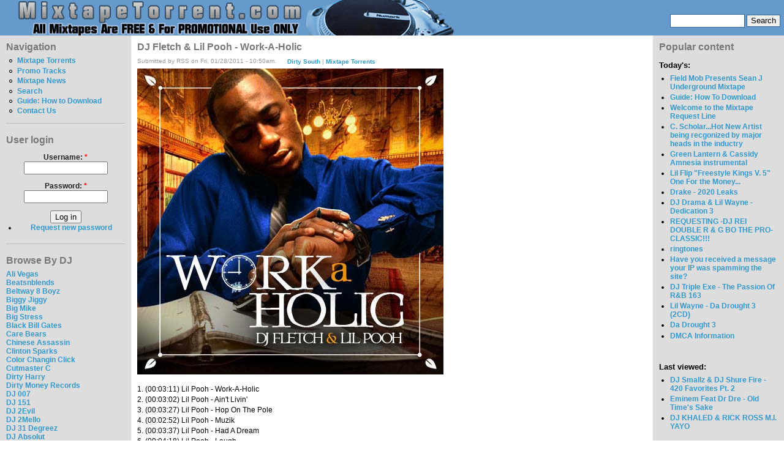

--- FILE ---
content_type: text/html; charset=utf-8
request_url: http://www.mixtapetorrent.com/dj-fletch-lil-pooh-work-a-holic
body_size: 9833
content:
<!DOCTYPE html PUBLIC "-//W3C//DTD XHTML 1.0 Strict//EN" "http://www.w3.org/TR/xhtml1/DTD/xhtml1-strict.dtd">
<html xmlns="http://www.w3.org/1999/xhtml" lang="en" xml:lang="en">

<head>
  <title>DJ Fletch &amp; Lil Pooh - Work-A-Holic | MixtapeTorrent.com</title>
  <meta http-equiv="Content-Type" content="text/html; charset=utf-8" />
<style type="text/css" media="all">@import "/misc/drupal.css";</style><link rel="shortcut icon" href="/misc/favicon.ico" type="image/x-icon" />

<meta name="description" content="Download DJ Fletch &amp; Lil Pooh - Work-A-Holic Mixtape" />
<meta name="keywords" content="dj fletch,lil pooh,work-a-holic,dj fletch lil pooh work-a-holic,Dirty South,Mixtape Torrents,mixtapes,mixtape,mixtape torrent,rap,dj mixtape,diss tracks,dj,hip hop dvds,rap dvds,hip-hop,rap mixtape,rap news,mixtape downloads,50 cent,eminem,whoo kid," />
<meta name="robots" content="index,follow" />

  <style type="text/css" media="all">@import "/modules/quote/quote.css";</style><style type="text/css" media="all">@import "/themes/bluemarine/style.css";</style>  <script type="text/javascript"> </script>
  <SCRIPT type=text/javascript>

/***********************************************
* Bookmark site script- ? Dynamic Drive DHTML code library (www.dynamicdrive.com)
* This notice MUST stay intact for legal use
* Visit Dynamic Drive at http://www.dynamicdrive.com/ for full source code
***********************************************/

function bookmarksite(title, url){
if (document.all)
window.external.AddFavorite(url, title);
else if (window.sidebar)
window.sidebar.addPanel(title, url, "")
}

</SCRIPT>







</head>

<body>
<table border="0" cellpadding="0" cellspacing="0" id="header">
  <tr>
    <td id="logo">
      <a href="/" title="Home"><img src="/files/bluemarine_logo.png" alt="Home" /></a>                </td>
    <td id="menu">
      <div id="secondary"></div><form action="/dj-fletch-lil-pooh-work-a-holic"  method="post" id="search_theme_form">
<div><div id="search" class="container-inline"><div class="form-item">
 <input type="text" maxlength="128" name="edit[search_theme_form_keys]" id="edit-search_theme_form_keys"  size="15" value="" title="Enter the terms you wish to search for." class="form-text" />
</div>
<input type="submit" name="op" value="Search"  class="form-submit" />
<input type="hidden" name="edit[form_id]" id="edit-search-theme-form" value="search_theme_form"  />
</div>
</div></form>
    </td>
  </tr>
  <tr>
    <td colspan="2"><div></div></td>
  </tr>
</table>

<table border="0" cellpadding="0" cellspacing="0" id="content">
  <tr>
    <td id="sidebar-left">
        <div class="block block-user" id="block-user-1">
    <h2 class="title">Navigation</h2>
    <div class="content">
<ul class="menu">
<li class="leaf"><a href="/mixtapes" title="Mixtape Torrents For Download">Mixtape Torrents</a></li>
<li class="leaf"><a href="http://www.mixtapetorrent.com/singles-diss-tracks-promo" title="Singles, Diss Tracks, &amp; Promo">Promo Tracks</a></li>
<li class="leaf"><a href="/mixtape-news" title="Mixtape News, Rumors, Release Date Info &amp; More">Mixtape News</a></li>
<li class="leaf"><a href="/search" title="">Search</a></li>
<li class="leaf"><a href="http://www.mixtapetorrent.com/how-to-download" title="Find out how to download mixtapes!">Guide: How to Download</a></li>
<li class="leaf"><a href="/feedback" title="">Contact Us</a></li>

</ul>
</div>
 </div>
  <div class="block block-user" id="block-user-0">
    <h2 class="title">User login</h2>
    <div class="content"><form action="/dj-fletch-lil-pooh-work-a-holic?destination=dj-fletch-lil-pooh-work-a-holic"  method="post" id="user-login-form">
<div><div class="form-item">
 <label for="edit-name">Username: <span class="form-required" title="This field is required.">*</span></label>
 <input type="text" maxlength="60" name="edit[name]" id="edit-name"  size="15" value="" class="form-text required" />
</div>
<div class="form-item">
 <label for="edit-pass">Password: <span class="form-required" title="This field is required.">*</span></label>
 <input type="password" maxlength="" name="edit[pass]" id="edit-pass"  size="15"  class="form-text required" />
</div>
<input type="submit" name="op" value="Log in"  class="form-submit" />
<div class="item-list"><ul><li><a href="/user/password" title="Request new password via e-mail.">Request new password</a></li></ul></div><input type="hidden" name="edit[form_id]" id="edit-user-login-block" value="user_login_block"  />

</div></form>
</div>
 </div>
  <div class="block block-block" id="block-block-22">
    <h2 class="title">Browse By DJ</h2>
    <div class="content"><p><a href=http://mixtapetorrent.com/ali-vegas-mixtapes>Ali Vegas</a><br />
<a href=http://www.mixtapetorrent.com/beatsnblends-mixtapes>Beatsnblends</a><br />
<a href=http://mixtapetorrent.com/beltway-8-boyz-mixtapes>Beltway 8 Boyz</a><br />
<a href=http://www.mixtapetorrent.com/biggy-jiggy-mixtapes>Biggy Jiggy</a><br />
<a href=http://mixtapetorrent.com/big-mike-mixtapes>Big Mike</a><br />
<a href=http://www.mixtapetorrent.com/big-stress-mixtapes>Big Stress</a><br />
<a href=http://www.mixtapetorrent.com/black-bill-gates>Black Bill Gates</a><br />
<a href=http://www.mixtapetorrent.com/care-bears-mixtapes>Care Bears</a><br />
<a href=http://www.mixtapetorrent.com/chinese-assassin-mixtapes>Chinese Assassin</a><br />
<a href=http://www.mixtapetorrent.com/clinton-sparks-mixtapes>Clinton Sparks</a><br />
<a href=http://www.mixtapetorrent.com/color-changin-click-mixtapes>Color Changin Click</a><br />
<a href=http://www.mixtapetorrent.com/cutmaster-c-mixtapes>Cutmaster C</a><br />
<a href=http://www.mixtapetorrent.com/dirty-harry-mixtapes>Dirty Harry</a><br />
<a href=http://www.mixtapetorrent.com/dirty-money-records>Dirty Money Records</a><br />
<a href=http://www.mixtapetorrent.com/007-mixtapes>DJ 007</a><br />
<a href=http://www.mixtapetorrent.com/dj-151-mixtapes>DJ 151</a><br />
<a href=http://mixtapetorrent.com/dj-2evil-mixtapes>DJ 2Evil</a><br />
<a href=http://www.mixtapetorrent.com/dj-2mello-mixtapes>DJ 2Mello</a><br />
<a href=http://www.mixtapetorrent.com/dj-31-degreez>DJ 31 Degreez</a><br />
<a href=http://www.mixtapetorrent.com/dj-absolut-mixtapes>DJ Absolut</a><br />
<a href=http://mixtapetorrent.com/dj-arson-mixtapes>DJ Arson</a><br />
<a href=http://www.mixtapetorrent.com/dj-artillary-mixtapes>DJ Artillary</a><br />
<a href=http://www.mixtapetorrent.com/dj-bape-mixtapes>DJ Bape</a><br />
<a href=http://www.mixtapetorrent.com/dj-bedz-mixtapes>DJ Bedz</a><br />
<a href=http://www.mixtapetorrent.com/dj-benzi-mixtapes>DJ Benzi</a><br />
<a href=http://www.mixtapetorrent.com/dj-berocke-mixtapes>DJ Berocke</a><br />
<a href=http://www.mixtapetorrent.com/dj-barry-bee-mixtapes>DJ Barry Bee</a><br />
<a href=http://www.mixtapetorrent.com/dj-beyondrest-mixtapes>DJ BeyondReset</a><br />
<a href=http://www.mixtapetorrent.com/dj-big-tobacco-mixtapes>DJ Big Tobacco</a><br />
<a href=http://www.mixtapetorrent.com/dj-biz-mixtapes>DJ Biz</a><br />
<a href=http://www.mixtapetorrent.com/dj-black-jesus-mixtapes>DJ Black Jesus</a><br />
<a href=http://www.mixtapetorrent.com/dj-block-mixtapes>DJ Block</a><br />
<a href=http://www.mixtapetorrent.com/dj-bobby-black-mixtapes>DJ Bobby Black</a><br />
<a href=http://www.mixtapetorrent.com/dj-break-mixtapes>DJ Break</a><br />
<a href=http://www.mixtapetorrent.com/dj-burn-one-mixtapes>DJ Burn One</a><br />
<a href=http://www.mixtapetorrent.com/dj-butta-mixtapes>DJ Butta</a><br />
<a href=http://www.mixtapetorrent.com/dj-cali-mixtapes>DJ Cali</a><br />
<a href=http://www.mixtapetorrent.com/dj-capcom-mixtapes>DJ Capcom</a><br />
<a href=http://www.mixtapetorrent.com/dj-capone-mixtapes>DJ Capone</a><br />
<a href=http://www.mixtapetorrent.com/dj-cease-fire-mixtapes>DJ Cease Fire</a><br />
<a href=http://www.mixtapetorrent.com/dj-chuck-t-mixtapes>DJ Chuck T</a><br />
<a href=http://www.mixtapetorrent.com/dj-cinema-mixtapes>DJ Cinema</a><br />
<a href=http://www.mixtapetorrent.com/dj-clue-mixtapes>DJ Clue</a><br />
<a href=http://www.mixtapetorrent.com/dj-cobra-mixtapes>DJ Cobra</a><br />
<a href=http://www.mixtapetorrent.com/dj-coolbreeze-mixtapes>DJ Coolbreeze</a><br />
<a href=http://mixtapetorrent.com/dj-crowd-mixtapes>DJ Crowd</a><br />
<a href=http://www.mixtapetorrent.com/dj-dbf-mixtapes>DJ DBF</a><br />
<a href=http://www.mixtapetorrent.com/dj-deals-mixtapes>DJ Deals</a><br />
<a href=http://www.mixtapetorrent.com/dj-decko-mixtapes>DJ Decko</a><br />
<a href=http://www.mixtapetorrent.com/dj-delz-mixtapes>DJ Delz</a><br />
<a href=http://www.mixtapetorrent.com/dj-diggz-mixtapes>DJ Diggz</a><br />
<a href=http://www.mixtapetorrent.com/dj-dollar-bill-mixtapes>DJ Dollar Bill</a><br />
<a href=http://www.mixtapetorrent.com/dj-domination-mixtapes>DJ Domination</a><br />
<a href=http://www.mixtapetorrent.com/dj-drama-mixtapes>DJ Drama</a><br />
<a href=http://www.mixtapetorrent.com/dj-dutty-laundry-mixtapes>DJ Dutty Laundry</a><br />
<a href=http://www.mixtapetorrent.com/dj-e-nyce-mixtapes>DJ E.Nyce</a><br />
<a href=http://www.mixtapetorrent.com/dj-e-stacks-mixtapes>DJ E Stacks</a><br />
<a href=http://www.mixtapetorrent.com/dj-egg-nice-mixtapes>DJ Egg Nice</a><br />
<a href=http://www.mixtapetorrent.com/dj-envy-mixtapes>DJ Envy</a><br />
<a href=http://www.mixtapetorrent.com/dj-exclusive-mixtapes>DJ Exclusive</a><br />
<a href=http://www.mixtapetorrent.com/dj-explicit-mixtapes>DJ Explicit</a><br />
<a href=http://www.mixtapetorrent.com/dj-ez-cutt-mixtapes>DJ EZ Cutt</a><br />
<a href=http://www.mixtapetorrent.com/dj-fade-mixtapes>DJ Fade</a><br />
<a href=http://www.mixtapetorrent.com/dj-famous-mixtapes>DJ Famous</a><br />
<a href=http://www.mixtapetorrent.com/dj-fatal-mixtapes>DJ Fatal</a><br />
<a href=http://www.mixtapetorrent.com/dj-felli-fel-mixtapes>DJ Felli Fel</a><br />
<a href=http://www.mixtapetorrent.com/dj-finesse-mixtapes>DJ Finesse</a><br />
<a href=http://www.mixtapetorrent.com/dj-flipcyide-mixtapes>DJ Flipcyide</a><br />
<a href=http://mixtapetorrent.com/dj-gera-mixtapes>DJ Gera</a><br />
<a href=http://www.mixtapetorrent.com/dj-got-now-mixtapes>DJ Got Now</a><br />
<a href=http://mixtapetorrent.com/dj-g-spot-mixtapes>DJ G-Spot</a><br />
<a href=http://www.mixtapetorrent.com/dj-green-lantern-mixtapes>DJ Green Lantern</a><br />
<a href=http://www.mixtapetorrent.com/dj-greg-nasty-mixtapes>DJ Greg Nasty</a><br />
<a href=http://www.mixtapetorrent.com/dj-grip-mixtapes>DJ Grip</a><br />
<a href=http://www.mixtapetorrent.com/dj-gutta-mixtapes>DJ Gutta</a><br />
<a href=http://www.mixtapetorrent.com/dj-haze-mixtapes>DJ Haze</a><br />
<a href=http://www.mixtapetorrent.com/dj-heat-mixtapes>DJ Heat</a><br />
<a href=http://www.mixtapetorrent.com/dj-hitz-mixtapes>DJ Hitz</a><br />
<a href=http://www.mixtapetorrent.com/dj-hpnotiq-mixtapes>DJ Hpnotiq</a><br />
<a href=http://www.mixtapetorrent.com/dj-hype-mixtapes>DJ Hype</a><br />
<a href=http://www.mixtapetorrent.com/dj-ideal-mixtapes>DJ Ideal</a><br />
<a href=http://www.mixtapetorrent.com/dj-ill-will-mixtapes>DJ Ill Will</a><br />
<a href=http://www.mixtapetorrent.com/dj-jaycee-mixtapes>DJ Jaycee</a><br />
<a href=http://www.mixtapetorrent.com/dj-j-boogie-mixtapes>DJ J-Boogie</a><br />
<a href=http://www.mixtapetorrent.com/dj-j-period-mixtapes>DJ J. Period</a><br />
<a href=http://www.mixtapetorrent.com/dj-jamad-mixtapes>DJ Jamad</a><br />
<a href=http://www.mixtapetorrent.com/dj-jelly-mixtapes>DJ Jelly</a><br />
<a href=http://www.mixtapetorrent.com/dj-joey-fingaz-mixtapes>DJ Joey Fingaz</a><br />
<a href=http://www.mixtapetorrent.com/dj-js1-mixtapes>DJ JS-1</a><br />
<a href=http://www.mixtapetorrent.com/dj-kay-slay-mixtapes>DJ Kay Slay</a><br />
<a href=http://www.mixtapetorrent.com/dj-kep-mixtapes>DJ Kep</a><br />
<a href=http://www.mixtapetorrent.com/dj-keyz-mixtapes>DJ Keyz</a><br />
<a href=http://www.mixtapetorrent.com/dj-khaled-mixtapes>DJ Khaled</a><br />
<a href=http://www.mixtapetorrent.com/dj-killa-k-mixtapes>DJ Killa K</a><br />
<a href=http://www.mixtapetorrent.com/dj-king-assassin-mixtapes>DJ King Assassin</a><br />
<a href=http://www.mixtapetorrent.com/dj-kool-kid-mixtapes>DJ Kool Kid</a><br />
<a href=http://www.mixtapetorrent.com/dj-kronik-mixtapes>DJ Kronik</a><br />
<a href=http://www.mixtapetorrent.com/dj-kurupt-mixtapes>DJ Kurupt</a><br />
<a href=http://www.mixtapetorrent.com/dj-l-mixtapes>DJ L</a><br />
<a href=http://mixtapetorrent.com/dj-l-gee-mixtapes>DJ L-Gee</a><br />
<a href=http://www.mixtapetorrent.com/dj-la-luv-mixtapes>DJ LA Luv</a><br />
<a href=http://www.mixtapetorrent.com/dj-laz-mixtapes>DJ Laz</a><br />
<a href=http://www.mixtapetorrent.com/dj-lennox-mixtapes>DJ Lennox</a><br />
<a href=http://www.mixtapetorrent.com/dj-lex-mixtapes>DJ Lex</a><br />
<a href=http://www.mixtapetorrent.com/dj-love-dinero>DJ Love Dinero</a><br />
<a href=http://www.mixtapetorrent.com/dj-lrm-mixtapes>DJ LRM</a><br />
<a href=http://www.mixtapetorrent.com/dj-lu-mixtapes>DJ Lu</a><br />
<a href=http://www.mixtapetorrent.com/dj-lust-mixtapes>DJ Lust</a><br />
<a href=http://www.mixtapetorrent.com/dj-lv-mixtapes>DJ LV</a><br />
<a href=http://www.mixtapetorrent.com/dj-maku-mixtapes>DJ Maku</a><br />
<a href=http://www.mixtapetorrent.com/dj-mark-s-mixtapes>DJ Mark S</a><br />
<a href=http://www.mixtapetorrent.com/dj-mello-mixtapes>DJ Mello</a><br />
<a href=http://www.mixtapetorrent.com/dj-mystery-mixtapes>DJ Mystery</a><br />
<a href=http://www.mixtapetorrent.com/dj-neil-armstrong-mixtapes>DJ Neil Armstrong</a><br />
<a href=http://www.mixtapetorrent.com/dj-nice-mixtapes>DJ Nice</a><br />
<a href=http://www.mixtapetorrent.com/dj-nik-bean-mixtapes>DJ Nik Bean</a><br />
<a href=http://www.mixtapetorrent.com/dj-noize-mixtapes>DJ Noize</a><br />
<a href=http://www.mixtapetorrent.com/dj-noodles-mixtapes>DJ Noodles</a><br />
<a href=http://www.mixtapetorrent.com/dj-obscene-mixtapes>DJ Obscene</a><br />
<a href=http://www.mixtapetorrent.com/dj-on-point-mixtapes>DJ On Point</a><br />
<a href=http://www.mixtapetorrent.com/dj-papa-smurf-mixtapes>DJ Papa Smurf</a><br />
<a href=http://www.mixtapetorrent.com/dj-p-exclusivez-mixtapes>DJ P Exclusivez</a><br />
<a href=http://www.mixtapetorrent.com/dj-pimp-mixtapes>DJ Pimp</a><br />
<a href=http://www.mixtapetorrent.com/dj-premier-mixtapes>DJ Premier</a><br />
<a href=http://www.mixtapetorrent.com/dj-purfiya-mixtapes>DJ Purfiya</a><br />
<a href=http://www.mixtapetorrent.com/dj-quess-mixtapes>DJ Quess</a><br />
<a href=http://www.mixtapetorrent.com/dj-quote-mixtapes>DJ Quote</a><br />
<a href=http://www.mixtapetorrent.com/dj-radio-mixtapes>DJ Radio</a><br />
<a href=http://www.mixtapetorrent.com/dj-rah2k-mixtapes>DJ Rah2K</a><br />
<a href=http://www.mixtapetorrent.com/dj-ramadan-mixtapes>DJ Ramadan</a><br />
<a href=http://www.mixtapetorrent.com/dj-rc-mixtapes>DJ RC</a><br />
<a href=http://www.mixtapetorrent.com/dj-red-devil-mixtapes>DJ Red Devil</a><br />
<a href=http://www.mixtapetorrent.com/dj-reeg-mixtapes>DJ Reeg</a><br />
<a href=http://www.mixtapetorrent.com/dj-reflex-mixtapes>DJ Reflex</a><br />
<a href=http://www.mixtapetorrent.com/dj-rell-mixtapes>DJ Rell</a><br />
<a href=http://www.mixtapetorrent.com/dj-rhude-mixtapes>DJ Rhude</a><br />
<a href=http://www.mixtapetorrent.com/dj-rondevu-mixtapes>DJ Rondevu</a><br />
<a href=http://www.mixtapetorrent.com/dj-rpm-mixtapes>DJ RPM</a><br />
<a href=http://www.mixtapetorrent.com/dj-rukiz-mixtapes>DJ Rukiz</a><br />
<a href=http://www.mixtapetorrent.com/dj-scarface-mixtapes>DJ Scarface</a><br />
<a href=http://www.mixtapetorrent.com/dj-scoob-doo>DJ Scoob Doo</a><br />
<a href=http://www.mixtapetorrent.com/dj-scope-mixtapes>DJ Scope</a><br />
<a href=http://www.mixtapetorrent.com/dj-scream-mixtapes>DJ Scream</a><br />
<a href=http://www.mixtapetorrent.com/dj-screw-mixtapes>DJ Screw</a><br />
<a href=http://www.mixtapetorrent.com/dj-semi-mixtapes>DJ Semi</a><br />
<a href=http://www.mixtapetorrent.com/dj-set-it-off>DJ Set It Off</a><br />
<a href=http://www.mixtapetorrent.com/dj-seye-daddy-mixtapes>DJ Seye Daddy</a><br />
<a href=http://www.mixtapetorrent.com/dj-shef-mixtapes>DJ Shef</a><br />
<a href=http://www.mixtapetorrent.com/dj-skee-mixtapes>DJ Skee</a><br />
<a href=http://www.mixtapetorrent.com/dj-smallz-mixtapes>DJ Smallz</a><br />
<a href=http://www.mixtapetorrent.com/dj-smarts>DJ Smarts</a><br />
<a href=http://www.mixtapetorrent.com/dj-smooth-denali-mixtapes>DJ Smooth Denali</a><br />
<a href=http://www.mixtapetorrent.com/dj-spinatik-mixtapes>DJ Spinatik</a><br />
<a href=http://www.mixtapetorrent.com/dj-spinz-mixtapes>DJ Spinz</a><br />
<a href=http://www.mixtapetorrent.com/dj-spyda-mixtapes>DJ Spyda</a><br />
<a href=http://www.mixtapetorrent.com/dj-stashman-mixtapes>DJ Stashman</a><br />
<a href=http://www.mixtapetorrent.com/dj-steelz-mixtapes>DJ Steelz</a><br />
<a href=http://www.mixtapetorrent.com/dj-storm-mixtapes>DJ Storm</a><br />
<a href=http://www.mixtapetorrent.com/dj-strong-mixtapes>DJ Strong</a><br />
<a href=http://www.mixtapetorrent.com/dj-l-dj-suss-one-mixtapes>DJ Suss One &amp; DJ L</a><br />
<a href=http://www.mixtapetorrent.com/dj-teknikz-mixtapes>DJ Teknikz Mixtapes</a><br />
<a href=http://www.mixtapetorrent.com/dj-thoro-mixtapes>DJ Thoro</a><br />
<a href=http://www.mixtapetorrent.com/dj-trigga-mixtapes>DJ Trigga</a><br />
<a href=http://www.mixtapetorrent.com/dj-unexpected-mixtapes>DJ Unexpected</a><br />
<a href=http://www.mixtapetorrent.com/dj-vlad-mixtapes>DJ Vlad</a><br />
<a href=http://www.mixtapetorrent.com/dj-warrior-mixtapes>DJ Warrior</a><br />
<a href=http://www.mixtapetorrent.com/dj-white-owl-mixtapes>DJ White Owl</a><br />
<a href=http://www.mixtapetorrent.com/whoo-kid-mixtapes>DJ Whoo Kid</a><br />
<a href=http://www.mixtapetorrent.com/dj-wizkid-mixtapes>DJ WizKid</a><br />
<a href=http://www.mixtapetorrent.com/dj-woogie-mixtapes>DJ Woogie</a><br />
<a href=http://www.mixtapetorrent.com/dj-wreck-mixtapes>DJ Wreck</a><br />
<a href=http://www.mixtapetorrent.com/dna-mixtapes>DNA</a><br />
<a href=http://www.mixtapetorrent.com/don-bishop-agallah-mixtapes>Don Bishop Agallah</a><br />
<a href=http://www.mixtapetorrent.com/don-cannon-mixtapes>Don Cannon</a><br />
<a href=http://www.mixtapetorrent.com/dow-jones-mixtapes>Dow Jones</a><br />
<a href=http://www.mixtapetorrent.com/dub-floyd-mixtapes>Dub Floyd</a><br />
<a href=http://www.mixtapetorrent.com/evil-empire-mixtapes>Evil Empire</a><br />
<a href=http://www.mixtapetorrent.com/exclusive-j-mixtapes>Exclusive J</a><br />
<a href=http://www.mixtapetorrent.com/father-bentley-mixtapes>Father Bentley</a><br />
<a href=http://www.mixtapetorrent.com/focus-entertainment-mixtapes>Focus Entertainment</a><br />
<a href=http://www.mixtapetorrent.com/funkmaster-flex-mixtapes>Funkmaster Flex</a><br />
<a href=http://www.mixtapetorrent.com/grind-city-mob-mixtapes>Grind City Mob</a><br />
<a href=http://www.mixtapetorrent.com/hevehitta-mixtapes>Hevehitta</a><br />
<a href=http://www.mixtapetorrent.com/hustle-squad-djs>Hustle Squad DJs</a><br />
<a href=http://www.mixtapetorrent.com/idol-mixtapes>Idol</a><br />
<a href=http://www.mixtapetorrent.com/iron-fist-records>Iron Fist Records</a><br />
<a href=http://www.mixtapetorrent.com/j-a-mixtapes>J.A.</a><br />
<a href=http://www.mixtapetorrent.com/jay-classik-mixtapes>Jay Classik</a><br />
<a href=http://www.mixtapetorrent.com/j-armz-mixtapes>J. Armz</a><br />
<a href=http://www.mixtapetorrent.com/jail-break-recordz>Jail Break Recordz</a><br />
<a href=http://www.mixtapetorrent.com/j-love-mixtapes>J-Love</a><br />
<a href=http://www.mixtapetorrent.com/j-period-mixtapes>J. Period</a><br />
<a href=http://www.mixtapetorrent.com/king-smij-mixtapes>King Smij</a><br />
<a href=http://www.mixtapetorrent.com/kochece-mixtapes>Kochece</a><br />
<a href=http://www.mixtapetorrent.com/la-profecy-mixtapes>La Profecy</a><br />
<a href=http://www.mixtapetorrent.com/mark-ronson-mixtapes>Mark Ronson</a><br />
<a href=http://www.mixtapetorrent.com/mastertapes>Mastertapes</a><br />
<a href=http://www.mixtapetorrent.com/mc-assault-mixtapes>MC Assault</a><br />
<a href=http://www.mixtapetorrent.com/mick-boogie-mixtapes>Mick Boogie</a><br />
<a href=http://www.mixtapetorrent.com/midimarc-remix-albums>MIDIMarc</a><br />
<a href=http://www.mixtapetorrent.com/mixtape-assassin-mixtapes>Mixtape Assassin</a><br />
<a href=http://www.mixtapetorrent.com/mvp-sound-crew-mixtapes>MVP Sound Crew</a><br />
<a href=http://www.mixtapetorrent.com/nu-jerzey-devil-mixtapes>Nu Jerzey Devil</a><br />
<a href=http://www.mixtapetorrent.com/ny-ceo-mixtapes>NY C.E.O.</a><br />
<a href=http://www.mixtapetorrent.com/ogb-mixtapes>O.G.B.</a><br />
<a href=http://www.mixtapetorrent.com/og-ron-c-mixtapes>OG Ron C</a><br />
<a href=http://www.mixtapetorrent.com/p-cutta-mixtapes>P Cutta</a><br />
<a href=http://www.mixtapetorrent.com/professor-green-mixtapes>Professor Green</a><br />
<a href=http://www.mixtapetorrent.com/rapid-ric-mixtapes>Rapid Ric</a><br />
<a href=http://www.mixtapetorrent.com/rob-e-rob-mixtapes>Rob E. Rob</a><br />
<a href=http://www.mixtapetorrent.com/screwed-up-click-mixtapes>Screwed Up Click</a><br />
<a href=http://www.mixtapetorrent.com/screwston-mixtapes>Screwston</a><br />
<a href=http://www.mixtapetorrent.com/selector-rondon-mixtapes>Selector Rondon</a><br />
<a href=http://www.mixtapetorrent.com/september-7th-mixtapes>September 7th</a><br />
<a href=http://www.mixtapetorrent.com/shiest-bubz-mixtapes>Shiest Bubz</a><br />
<a href=http://www.mixtapetorrent.com/sinister-shan-mixtapes>Sinister Shan</a><br />
<a href=http://www.mixtapetorrent.com/soundwave-mixtapes>Soundwave</a><br />
<a href=http://www.mixtapetorrent.com/southern-style-djs-mixtapes>Southern Style DJs</a><br />
<a href=http://www.mixtapetorrent.com/statik-selektah-mixtapes>Statik Selektah</a><br />
<a href=http://www.mixtapetorrent.com/street-pharmacy-mixtapes>Street Pharmacy</a><br />
<a href=http://www.mixtapetorrent.com/suge-white-mixtapes>Suge White</a><br />
<a href=http://www.mixtapetorrent.com/supa-mario-mixtapes>Supa Mario</a><br />
<a href=http://www.mixtapetorrent.com/superstar-jay-mixtapes>Superstar Jay</a><br />
<a href=http://www.mixtapetorrent.com/swishahouse-mixtapes>Swishahouse</a><br />
<a href=http://www.mixtapetorrent.com/tapemasters-inc-mixtapes>Tapemasters Inc</a><br />
<a href=http://www.mixtapetorrent.com/team-invasion-mixtapes>Team Invasion</a><br />
<a href=http://www.mixtapetorrent.com/team-invasion-midwest-mixtapes>Team Invasion Midwest</a><br />
<a href=http://www.mixtapetorrent.com/terry-urban-mixtapes>Terry Urban</a><br />
<a href=http://www.mixtapetorrent.com/the-aphilliates-mixtapes>The Aphilliates</a><br />
<a href=http://www.mixtapetorrent.com/the-architect-mixtapes>The Architect</a><br />
<a href=http://www.mixtapetorrent.com/the-cartel-mixtapes>The Cartel</a><br />
<a href=http://www.mixtapetorrent.com/the-empire-mixtapes>The Empire</a><br />
<a href=http://www.mixtapetorrent.com/the-firemen-dj-mixtapes>The Firemen DJs</a><br />
<a href=http://www.mixtapetorrent.com/the-grit-boys-mixtapes>The Grit Boys</a><br />
<a href=http://www.mixtapetorrent.com/the-hitmen-mixtapes>The Hitmen</a><br />
<a href=http://www.mixtapetorrent.com/the-league-crew-mixtapes>The League Crew</a><br />
<a href=http://www.mixtapetorrent.com/tony-touch-mixtapes>Tony Touch</a><br />
<a href=http://www.mixtapetorrent.com/trap-a-holics-mixtapes>Trap-A-Holics</a><br />
<a href=http://www.mixtapetorrent.com/ty-boogie-mixtapes>Ty Boogie</a><br />
<a href=http://www.mixtapetorrent.com/wally-sparks-mixtapes>Wally Sparks</a><br />
<a href=http://www.mixtapetorrent.com/wit-e-beats>Wit-E Beats</a><br />
<a href=http://www.mixtapetorrent.com/world-wide-legacy-mixtapes>World Wide Legacy</a> </p>
</div>
 </div>
  <div class="block block-syndication" id="block-syndication-0">
    <h2 class="title">Syndicate</h2>
    <div class="content"><a href="/node/feed" class="feed-icon"><img src="/misc/feed.png" alt="Syndicate content" title="Syndicate content" width="16" height="16" /></a><div class="more-link"><a href="/syndication" title="Review all XML feeds exported by MixtapeTorrent.com">more</a></div>
</div>
 </div>
  <div class="block block-block" id="block-block-9">
    <h2 class="title">Affiliates</h2>
    <div class="content"><p><font size=1><br />
<a href="http://www.mixfiend.com">MixFiend</a><br />
<a href="http://www.rbposters.com/"target="new"><b>Hip-Hop Posters</b></a><br />
<a href="http://www.hiphopave.net/">Hip Hop Ave</a><br />
<a href="http://www.gnxmusic.com/">GNX Music</a><br />
<a href="http://www.nahright.com"target="new"><b>Nah Right</b></a><br />
<a href="http://www.heavyhitting.blogspot.com/">Balls &amp; My Word</a><br />
<a href="http://www.gotbeatsonline.com/">Got Beats Online</a><br />
<a href=http://rrisdead.blogspot.com/>RockNRollIsDead</a><br />
<a href=http://www.queensbridge.info/>Queens Bridge</a><br />
<a href=http://illroots.wordpress.com/>IllRoots</a><br />
<a href=http://www.thugonline.ulmb.com>Thug Online - Hip Hop News</a><br />
<a href=http://www.hhln.blogspot.com>HH Live News</a><br />
<a href=http://www.hoodfever.com>HoodFever.com</a><br />
<a href=http://thehypefactor.com/>The Hype Factor</a><br />
<a href=http://www.shadowville.com/>Shadowville</a><br />
<a href=http://www.thehoodup.com/>TheHoodUp</a><br />
<a href=http://www.imHipHop.blogspot.com>imHipHop</a><br />
<a href=http://www.musicvideocast.com/>MusicVideoCast</a><br />
<a href=http://tastemaker.biz/wordpress/>Tastemaker Magazine</a><br />
<a href=http://www.mypersonalproducer.com/>Rap Beats</a><br />
<a href=http://www.escapemtl.ca/>Escape Entertainment</a><br />
<a href=http://www.pardonmyfresh.com/>Pardon My Fresh</a><br />
<a href=http://www.greenhitz.com/>Green Hitz</a><br />
<a href=http://www.urbanfreshnation.com>UrbanFreshNation</a><br />
<a href=http://www.drop-bomb.blogspot.com/>Drop-Bomb</a><br />
<a href=http://www.ususpects.com/>Ususpects</a><br />
<a href=http://HipHopGiant.Blogspot.com>HipHopGiant</a><br />
<a href=http://www.bfochs.com/>BFochs Beats Blog</a><br />
<a href=http://www.kicksonfire.com/air-jordan-release-dates/>Jordan Release Dates</a><br />
<a href=http://www.kicksonfire.com/category/sneaker-culture/air-force-ones/>Air Force Ones</a><br />
<a href=http://urbanmusicblog.net/>Urban Music Blog</a><br />
<a href=http://bestofbothoffices.com/>BestOfBothOffices</a><br />
<a href=http://www.sneakerfiles.com/air-jordans/>Air Jordans</a><br />
<a href=http://www.centralstationlovesyou.com/>CentralStationLovesYou</a><br />
<a href=http://www.industryfinest.com/>IndustryFinest</a><br />
<a href=http://www.crediblemusicreviews.com>CredibleMusicReviews</a><br />
<a href=http://www.dastreetbuzz.com/>DaStreetBuzz</a><br />
<a href=http://thatfirebf.blogspot.com/>ThatFireBF</a><br />
<a href="http://www.ecapcity.com">New Era Hats</a><br />
<a href=http://www.madrapvideos.com/>MadRapVideos</a><br />
<a href=http://southernstyledjs.blogspot.com>SouthernStyleDJs</a><br />
<a href="http://www.acapellas4u.co.uk" title="free acapella, free acapellas and dj tools from Acapellas4u">Free Acapella Downloads</a><br />
<a href=http://www.dopehood.com/>DopeHood</a><br />
<a href=http://www.rapvet.com/>RapVet</a><br />
<a href=http://hhhead.com>HHHead</a><br />
<a href=http://www.nicekicks.com/air-jordans/>Jordans</a><br />
<a href=http://xclusiveszone.blogspot.com/>XclusivesZone</a><br />
<a href=http://www.down-south.com/>Down-South</a><br />
<a href=http://www.welivethis.com>WeLiveThis</a><br />
<a href=http://www.2fresh2cool.com>2Fresh2Cool</a><br />
<a href=http://www.urbanmusicdaily.net/>urbanmusicdaily</a><br />
<a href=http://www.djsmallz.com/>DJ Smallz</a><br />
<a href=http://freshlyservedhiphop.com/>FreshlyServedHipHop</a><br />
<a href=http://www.newbloodmusic.net/>NewBloodMusic</a><br />
<a href=http://www.forbezdvd.com/>ForbezDVD</a><br />
<a href=http://trubeats.com/>TruBeats</a><br />
<a href=http://www.soulfullvibes.net>SoulfullVibes</a><br />
<a href=http://www.karencivil.com/>KarenCivil</a><br />
<a href=http://www.respectorganization.com/>RespectOrganization</a><br />
<a href=http://blog.samhoody.com/>SamHoody</a><br />
<a href=http://idjblast.com/>iDJBlast</a><br />
<a href=http://dj5150br.com/>DJ 5150's Official Website</a><br />
<a href=http://www.hithiphop.com/>HitHipHop</a><br />
<a href=http://www.2024productions.com>2024 Productions</a><br />
<a href=http://weeklydrop.com/>WeeklyDrop</a><br />
<a href=http://www.lilwaynehq.com/>LilWayneHQ</a><br />
<a href=http://www.miamistreetwear.com/>MiamiStreetWear</a><br />
<a href=http://www.rapgraforum.com/>Rapgra Forum</a><br />
<a href=http://www.newlilwayne.com/>NewLilWayne</a><br />
<a href=http://defpenradio718.com/blog/>DefPenRadio</a><br />
<a href=http://dirtyglovebastard.net/>DirtyGloveBastard</a><br />
<a href=http://www.muzikfene.com/>MuzikFene</a><br />
<a href=http://thadoubleo.com/>thadoubleo</a><br />
<a href=http://www.piffavenue.com/>PiffAvenue</a><br />
<a href=http://www.trapsntrunks.com>TrapsnTrunks</a><br />
<a href=http://www.dopetv.com/>DopeTV</a><br />
</font><br />
<font size=1><br />
<a href="http://www.mixtapetorrent.com/feedback"><b>Hit Us Up To Become An Affiliate</b></a></font> </p>
</div>
 </div>
    </td>    <td valign="top">
            <div id="main">
             <h1 class="title">DJ Fletch &amp; Lil Pooh - Work-A-Holic</h1>
        <div class="tabs"></div>
                      <!-- begin content -->  <div class="node">
            <span class="submitted">Submitted by RSS on Fri, 01/28/2011 - 10:50am.</span>
    <span class="taxonomy"><a href="/dirty-south-mixtapes" rel="tag" title="Dirty South Mixtapes">Dirty South</a> | <a href="/mixtapes" rel="tag" title="Mixtape Torrents For Download">Mixtape Torrents</a></span>
    <div class="content"><p><img src=http://www.mixtapetorrent.com/system/files/workaholic.jpg></p>
<p>   1. (00:03:11) Lil Pooh - Work-A-Holic<br />
   2. (00:03:02) Lil Pooh - Ain't Livin'<br />
   3. (00:03:27) Lil Pooh - Hop On The Pole<br />
   4. (00:02:52) Lil Pooh - Muzik<br />
   5. (00:03:37) Lil Pooh - Had A Dream<br />
   6. (00:04:18) Lil Pooh - Laugh<br />
   7. (00:02:27) Lil Pooh - The Almighty Dollar<br />
   8. (00:01:28) Lil Pooh - Champagne Wish<br />
   9. (00:02:38) Lil Pooh - I'm Gone<br />
  10. (00:03:15) Lil Pooh - Can't Explain<br />
  11. (00:03:35) Lil Pooh - Gotta Get It<br />
  12. (00:02:53) Lil Pooh - Hate The Rap Game<br />
  13. (00:03:37) Lil Pooh - Lp<br />
  14. (00:02:01) Lil Pooh - Let My Paper Stack<br />
  15. (00:01:41) Lil Pooh - Mo Problems<br />
  16. (00:01:40) Lil Pooh - On Fire<br />
  17. (00:02:58) Lil Pooh - Salute Me<br />
  18. (00:02:29) Lil Pooh - Other Way<br />
  19. (00:02:53) Lil Pooh - Travel The World<br />
  20. (00:03:58) Lil Pooh - I Don't See You</p>
<table id="attachments">
 <thead><tr><th>Attachment</th><th>Size</th> </tr></thead>
<tbody>
 <tr class="odd"><td><a href="http://www.mixtapetorrent.com/system/files/workaholic.torrent">workaholic.torrent</a></td><td>12.86 KB</td> </tr>
</tbody></table>
</div>
		 
 <a href="http://www.mixtapetorrent.com/how-to-download">How To DOWNLOAD</a> <p></p>
  <div id="udm-video-content" style="width: 640px; display: block; margin: auto; background-color: black;"></div>




 
    <div class="links">&raquo; <a href="/user/login?destination=comment/reply/18264%2523comment_form">login</a> to post comments</div>  </div>


  
<a id="comment"></a>
<a id="comment-184117"></a>
  <div class="comment">
    <div class="picture"><img src="//www.mixtapetorrent.com/system/files/pictures/picture-156085.jpg" alt="icesoul8tion&#039;s picture" title="icesoul8tion&#039;s picture"  /></div><h3 class="title"><a href="/dj-fletch-lil-pooh-work-a-holic#comment-184117" class="active">Lil Pooh needs to . . .</a></h3>    <div class="submitted">Submitted by icesoul8tion on Tue, 02/01/2011 - 7:23am.</div>
    <div class="content">Looks like Lil Pooh needs to KEEP HIS FINGERS OUT OF HIS MOUTH...smh....Not a good look for a grown man -- On the BIG SCALE of things, my opinion doesnt really amount to much, so I aim NOT to persuade 'cause I'm just enjoying music -- 2B1ASK1</div>
    <div class="links">&raquo; <a href="/user/login?destination=comment/reply/18264%2523comment_form">login</a> to post comments</div>
  </div>
<a id="comment-184226"></a>
  <div class="comment">
    <div class="picture"><img src="//www.mixtapetorrent.com/system/files/pictures/picture-205814.jpg" alt="dreydaydallas&#039;s picture" title="dreydaydallas&#039;s picture"  /></div><h3 class="title"><a href="/dj-fletch-lil-pooh-work-a-holic#comment-184226" class="active">Fingers in his mouth???</a></h3>    <div class="submitted">Submitted by dreydaydallas on Thu, 02/03/2011 - 4:51pm.</div>
    <div class="content">Naw Im from Dallas and actually met Dude....he had braces at first and had em removed his speech is just kinda slurred a lil lol. Should Really support REAL DALLAS ARTIST cuz some of these niggaz out here garbage..THis nigga actually be on some real shit. He aint on that dancing shit or nothing..Dont hate..Uplift!</div>
    <div class="links">&raquo; <a href="/user/login?destination=comment/reply/18264%2523comment_form">login</a> to post comments</div>
  </div>
<a id="comment-184227"></a>
  <div class="comment">
    <div class="picture"><img src="//www.mixtapetorrent.com/system/files/pictures/picture-205814.jpg" alt="dreydaydallas&#039;s picture" title="dreydaydallas&#039;s picture"  /></div><h3 class="title"><a href="/dj-fletch-lil-pooh-work-a-holic#comment-184227" class="active">Dj FLETCH</a></h3>    <div class="submitted">Submitted by dreydaydallas on Thu, 02/03/2011 - 4:55pm.</div>
    <div class="content">Shout out to DJ FLETCH...He fuk wit real People.!</div>
    <div class="links">&raquo; <a href="/user/login?destination=comment/reply/18264%2523comment_form">login</a> to post comments</div>
  </div>
<a id="comment-184455"></a>
  <div class="comment">
    <div class="picture"><img src="//www.mixtapetorrent.com/system/files/pictures/picture-190175.jpg" alt="lazzyyyboi&#039;s picture" title="lazzyyyboi&#039;s picture"  /></div><h3 class="title"><a href="/dj-fletch-lil-pooh-work-a-holic#comment-184455" class="active">DAAAMMMNNN</a></h3>    <div class="submitted">Submitted by lazzyyyboi on Thu, 02/10/2011 - 7:32am.</div>
    <div class="content">DIS Boi Go Hard 4 Real^Lazy^</div>
    <div class="links">&raquo; <a href="/user/login?destination=comment/reply/18264%2523comment_form">login</a> to post comments</div>
  </div>
<!-- end content -->  <div class="block block-similar" id="block-similar-0">
    <h2 class="title"><b><font size=3>SIMILAR MIXTAPES:</font></b></h2>
    <div class="content"><div class="item-list"><ul><li><a href="/trap-a-holics-mac-pooh-da-streetz-knows">Trap-A-Holics &amp; Mac Pooh - Da Streetz Knows</a></li><li><a href="/pooh-gutta-gutta-university-2">DJ Steph Floss, DJ Ace &amp; DJ Dav Present Pooh Gutta - Gutta University 2</a></li><li><a href="/pooh-gutta-pete-stayswipin-knowles-park">Pooh Gutta &amp; Pete StaySwipin - Knowles Park</a></li><li><a href="/pooh-gutta-shark-season-2">Pooh Gutta - Shark Season 2 (The Ratchet Album)</a></li><li><a href="/pooh-gutta-last-autumn">Pooh Gutta - Last Autumn</a></li><li><a href="/dj-e-v-dj-dav-pooh-gutta-hooly-high">DJ E-V &amp; DJ Dav Present Pooh Gutta - Hooly High</a></li><li><a href="/dj-warrior-big-pooh-rappers-delight">DJ Warrior &amp; Big Pooh - Rappers Delight</a></li><li><a href="/dj-asap-dj-red-skull-trapped-pooh-shiesty">DJ ASAP &amp; DJ Red Skull - Trapped (Pooh Shiesty Edition)</a></li><li><a href="/gucci-mane-the-new-1017-so-icy-gang-vol-1">Gucci Mane &amp; The New 1017 - So Icy Gang Vol. 1</a></li><li><a href="/gucci-mane-so-icy-summer">Gucci Mane - So Icy Summer</a></li><li><a href="/dj-cannon-banyon-gucci-mane-bird-flu-returns">DJ Cannon Banyon &amp; Gucci Mane - Bird Flu Returns</a></li><li><a href="/sniper-gang-kodak-black-baptized-n-blood">Sniper Gang &amp; Kodak Black - Baptized N Blood</a></li></ul></div></div>
 </div>
      </div>
    </td>
    <td id="sidebar-right">
        <div class="block block-statistics" id="block-statistics-0">
    <h2 class="title">Popular content</h2>
    <div class="content"><div class="item-list"><h3>Today's:</h3><ul><li><a href="/node/3819">Field Mob Presents Sean J Underground Mixtape</a></li><li><a href="/how-to-download">Guide: How To Download</a></li><li><a href="/welcome-to-mixtape-request">Welcome to the Mixtape Request Line</a></li><li><a href="/node/15436">C. Scholar...Hot New Artist  being recgonized by major heads in the inductry</a></li><li><a href="/node/9137">Green Lantern &amp; Cassidy Amnesia instrumental</a></li><li><a href="/node/1356">Lil Flip &quot;Freestyle Kings V. 5&quot; One For the Money...</a></li><li><a href="/drake-2020-leaks">Drake - 2020 Leaks</a></li><li><a href="/dj-drama-lil-wayne-dedication-3">DJ Drama &amp; Lil Wayne - Dedication 3</a></li><li><a href="/node/3729">REQUESTING -DJ REI DOUBLE R &amp; G BO THE PRO- CLASSIC!!!</a></li><li><a href="/node/15954">ringtones</a></li><li><a href="/node/8048">Have you received a message your IP was spamming the site?</a></li><li><a href="/dj-triple-exe-passion-of-rnb-163">DJ Triple Exe - The Passion Of R&amp;B 163</a></li><li><a href="/da-drought-3">Lil Wayne - Da Drought 3 (2CD)</a></li><li><a href="/node/4170">Da Drought 3</a></li><li><a href="/dmca">DMCA Information</a></li></ul></div><br /><div class="item-list"><h3>Last viewed:</h3><ul><li><a href="/dj-smallz-dj-shure-fire-420-favorites-part-2">DJ Smallz &amp; DJ Shure Fire - 420 Favorites Pt. 2</a></li><li><a href="/eminem-dr-dre-old-times-sake">Eminem Feat Dr Dre - Old Time&#039;s Sake</a></li><li><a href="/node/439">DJ KHALED &amp; RICK ROSS  M.I. YAYO</a></li></ul></div></div>
 </div>
  <div class="block block-block" id="block-block-21">
    <h2 class="title">Browse By Mixtape Genre</h2>
    <div class="content"><p><center><font size=4><a href=http://mixtapetorrent.com/acapella-mixtapes>Acapellas</a><br />
<a href=http://mixtapetorrent.com/blends>Blends</a><br />
<a href=http://www.mixtapetorrent.com/chopped-n-screwed-mixtapes>Chopped &amp; Screwed</a><br />
<a href=http://www.mixtapetorrent.com/classic-old-mixtapes>Classic/Old</a><br />
<a href=http://www.mixtapetorrent.com/dance-hall-mixtapes>Dance Hall</a><br />
<a href=http://www.mixtapetorrent.com/dirty-south-mixtapes>Dirty South</a><br />
<a href=http://www.mixtapetorrent.com/east-coast-mixtapes>East Coast</a><br />
<a href=http://www.mixtapetorrent.com/general-mixtapes>General</a><br />
<a href=http://www.mixtapetorrent.com/instrumentals>Instrumentals</a><br />
<a href=http://www.mixtapetorrent.com/international-mixtapes>International</a><br />
<a href=http://www.mixtapetorrent.com/reggae-mixtapes>Reggae</a><br />
<a href=http://www.mixtapetorrent.com/remixes>Remixes</a><br />
<a href=http://www.mixtapetorrent.com/rnb-mixtapes>RnB</a><br />
<a href=http://www.mixtapetorrent.com/unsigned-hype>Unsigned Hype</a><br />
<a href=http://www.mixtapetorrent.com/west-coast-mixtapes>West Coast</a><br />
</center></font></p>
</div>
 </div>
  <div class="block block-block" id="block-block-17">
    <h2 class="title">Join Our Members Only Mixtape Community - Over 100,000 Members!</h2>
    <div class="content"><p><center><a href=http://www.mixfiend.com><img src=http://www.mixtapetorrent.com/misc/mixfiendfullss.jpg></a></p>
<p><a href=http://www.mixfiend.com>MixFiend.com</a><br />
</center></p>
</div>
 </div>
    </td>  </tr>
</table>

<div id="footer">
  All Mixtapes Are <strong>FREE</strong> &amp; For <strong>PROMOTIONAL PURPOSES ONLY</strong> | <a href="http://www.mixtapetorrent.com/feedback">Contact Us</a> | <a href="http://twitter.com/mixtapetorrent">Twitter</a> | <a href="http://www.mixtapetorrent.com/advertise-at-mixtapetorrent">Advertise</a> | <a href="http://www.mixtapetorrent.com/node/feed">RSS</a> | <a href="http://www.mixtapetorrent.com/dmca">DMCA</a><br />
© 2005-2011 MixtapeTorrent.com
</div>
<script src="http://www.google-analytics.com/urchin.js" type="text/javascript">
</script>
<script type="text/javascript">
_uacct = "UA-417822-1";
urchinTracker();
</script>




<!--- UNDERDOGMEDIA EDGE_mixtapetorrent.com JavaScript ADCODE START--->

<script data-cfasync="false" language="javascript" async src="https://udmserve.net/udm/img.fetch?sid=17027;tid=1;dt=6;"></script>

<!--- UNDERDOGMEDIA EDGE_mixtapetorrent.com JavaScript ADCODE END--->
</body>
</html>
